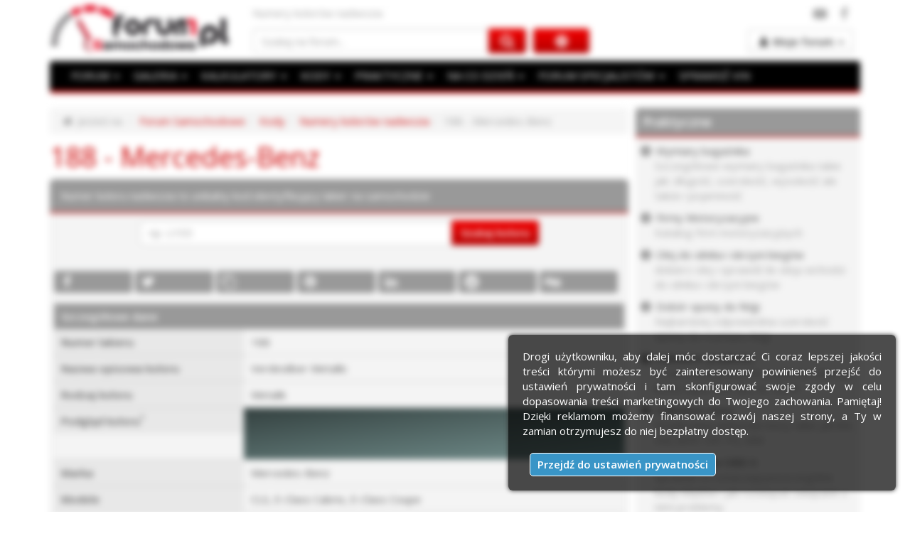

--- FILE ---
content_type: text/html; charset=UTF-8
request_url: https://www.forumsamochodowe.pl/kody/kolor-nadwozia/2945-188-mercedes-benz/
body_size: 13309
content:
<!DOCTYPE html>
<html lang="pl" dir="ltr">
<head>
<meta name="viewport" content="width=device-width, initial-scale=1" />
<meta http-equiv="Content-Type" content="text/html; charset=utf-8" />
<title>188 - Verdesilber Metallic, numer koloru nadwozia</title>
<meta name="Description" content="Numer koloru nadwozia 188 o nazwie: VERDESILBER METALLIC. Występuje w samochodach marki Mercedes-Benz" />
<meta name="Keywords" content="188 - Mercedes-Benz, numer koloru, kod koloru, kolor nadwozia, kolor lakieru, kolor samochodu, numery kolorów nadwozia" /><meta property="fb:app_id" content="165384226865758" /><meta property="og:type" content="article" /><meta property="og:site_name" content="Numer koloru nadwozia" /><meta property="og:title" content="Numer koloru 188" /><meta property="og:description" content="Numer koloru nadwozia 188 o nazwie: VERDESILBER METALLIC. Występuje w samochodach marki Mercedes-Benz" /><meta property="og:url" content="https://www.forumsamochodowe.pl/kody/kolor-nadwozia/2945-188/" /><BASE href="https://www.forumsamochodowe.pl/kody/kolor-nadwozia/" />
<link rel="canonical" href="https://www.forumsamochodowe.pl/kody/kolor-nadwozia/2945-188-mercedes-benz/" />
<link rel="preload" href="https://www.forumsamochodowe.pl/rating/rating.js?v273" as="script" />
<link rel="preload" href="https://www.forumsamochodowe.pl/rating/rating.css?v273" as="style" />
<link rel="preconnect" href="https://fonts.googleapis.com" />
<link rel="preconnect" href="https://fonts.gstatic.com" crossorigin />
<link rel="preload" as="style" href="https://fonts.googleapis.com/css2?family=Open+Sans:ital,wght@0,400;0,600;1,400&display=swap" />
<link rel="preload" as="font" href="https://www.forumsamochodowe.pl/styles/prosilver-bs/fonts/fontawesome-webfont.woff2?v=4.7.0" crossorigin />
<link rel="preload" as="style" href="https://www.forumsamochodowe.pl/styles/prosilver-bs/theme/style.css?v273" />
<link rel="preload" as="script" href="https://www.forumsamochodowe.pl/js/fs-head.js?v273" />
<link rel="preload" as="script" href="https://www.forumsamochodowe.pl/js/fs-footer.js?v273" />
<link rel="preload" as="script" href="https://www.forumsamochodowe.pl/js/jquery.cookie.js?v273" />
<link rel="dns-prefetch" href="https://fonts.googleapis.com" />
<link rel="dns-prefetch" href="https://www.googletagmanager.com" />
<link rel="dns-prefetch" href="https://www.google-analytics.com" />
<link rel="dns-prefetch" href="https://pagead2.googlesyndication.com" />
<link rel="dns-prefetch" href="https://adservice.google.com" />
<link rel="dns-prefetch" href="https://googleads.g.doubleclick.net" />
<link rel="dns-prefetch" href="https://www.googletagservices.com" />
<link rel="dns-prefetch" href="https://tpc.googlesyndication.com" />
<link rel="dns-prefetch" href="https://ads.forumsamochodowe.pl" />
<link rel="stylesheet" href="https://fonts.googleapis.com/css2?family=Open+Sans:ital,wght@0,400;0,600;1,400&display=swap" />
<link rel="stylesheet" href="https://www.forumsamochodowe.pl/styles/prosilver-bs/theme/style.css?v273" />
<script async src="https://www.forumsamochodowe.pl/js/fs-head.js?v273"></script>
<link rel="icon" href="https://www.forumsamochodowe.pl/favicon.png" type="image/x-icon" />
<!--[if lt IE 8]>
<link rel="shortcut icon" href="https://www.forumsamochodowe.pl/favicon.ico" type="image/x-icon" />
<![endif]-->
<script async src="https://www.googletagmanager.com/gtag/js?id=G-WBKRW4NRDG"></script>
<script>
  window.dataLayer = window.dataLayer || [];
  function gtag(){dataLayer.push(arguments);}
  gtag('js', new Date());
  gtag('config', 'G-WBKRW4NRDG');
</script>
<link rel="stylesheet" href="https://www.forumsamochodowe.pl/rating/rating.css?v273" />
<style>.colorcel{background-color:#e8e8e8;}.font-weight-bold{font-weight:bold;}.fgr-line{border-bottom: 1px #cbcbcb solid;display:flow-root;}</style>
</head>
<body>
<div id="wrap" class="container">
 <div id="page-header">
  <div id="pb_header_top">
<div id="pb_header_sitedesc">

			<p>Numery kolorów nadwozia</p> 
			<div id="fb_g_like">
				<div class="f_like"><a rel="nofollow noreferrer" href="https://www.facebook.com/ForumSamochodowe" target="_blank" title="Forum Samochodowe na Facebook"><span>Forum Samochodowe na Facebook</span></a></div>
				<div class="y_like"><a rel="nofollow noreferrer" href="https://www.youtube.com/c/ForumSamochodowe" target="_blank" title="Forum Samochodowe na YouTube"><span>Forum Samochodowe na YouTube</span></a></div>
			</div>
		

</div>
<div id="pb_header_logo">

			<a href="https://www.forumsamochodowe.pl" title="Forum Samochodowe"><img class="lazyload blur-up lazyload-hidden" src="[data-uri]" data-src="https://img.forumsamochodowe.pl/logo.png" alt="Forum Samochodowe" /><noscript><img src="https://img.forumsamochodowe.pl/logo.png" alt="Forum Samochodowe" /></noscript></a>
		

</div>
<div id="pb_header_searchbox">

			<form action="https://www.forumsamochodowe.pl/szukaj/gsc.php" method="post" id="search">
				<fieldset>
					<div class="input-group">
						<input name="keywords" id="keywords" type="search" maxlength="128" class="form-control" placeholder="Szukaj na forum..." value="" aria-label="Szukaj na forum" />
						<span class="input-group-btn">
							<button type="submit" class="btn btn-primary" aria-label="Szukaj na forum"></button>
						</span>
					</div>	
					<a href="https://www.forumsamochodowe.pl/search.php" title="Wyszukiwanie zaawansowane"></a>
				</fieldset>
			</form>
		

</div>
<div id="pb_header_controls">
<div class="dropdown">
				<button id="dLabel" class="btn btn-default" type="button" data-toggle="dropdown" aria-haspopup="true" aria-expanded="false"><b>Moje forum</b> <span class="caret"></span></button>
				<ul class="dropdown-menu" role="menu" aria-labelledby="dLabel">
					<li class="sep">SZYBKA NAWIGACJA</li>
					<li><a href="https://www.forumsamochodowe.pl/wybierz-dzial/" rel="nofollow" class="dnowytemat">Dodaj nowy temat</a></li>
					<li class="sep-smile">ZAPRASZAMY</li>
					<li><a href="https://www.forumsamochodowe.pl/ucp.php?mode=login" title="Zaloguj się" accesskey="x" rel="nofollow" class="dlogin-user">Zaloguj się</a></li>
					<li><a href="https://www.forumsamochodowe.pl/ucp.php?mode=register" title="Zarejestruj się" rel="nofollow" class="dregister-user">Załóż konto</a></li>
				</ul>
			</div>
</div>

</div>
<div id="pb_header_navbar">
<div id="pb_header_navbar_top">

			
			<div class="navbar navbar-default" role="navigation">
				<div class="container-fluid">
				  <div class="navbar-header">
					<button type="button" class="button-menu" data-toggle="collapse" data-target=".navbar-collapse" aria-label="Menu">
					  <span class="dd-menu"></span>
					</button>
					<a class="navbar-brand hidden-sm hidden-md hidden-lg" title="Darmowa weryfikacja podstawowych danych numeru VIN" href="https://www.forumsamochodowe.pl/vin/">SPRAWDŹ VIN</a>
				  </div>
				  <div class="navbar-collapse collapse">
					<ul class="nav navbar-nav">
					 <li class="dropdown">
					  <a href="#" class="dropdown-toggle" data-toggle="dropdown">FORUM <span class="caret"></span></a>
					  <ul class="dropdown-menu" role="menu" aria-labelledby="dForum">
					  	  <li><a title="Forum samochody hybrydowe, elektryczne i konwencjonalne" href="https://www.forumsamochodowe.pl">FORUM SAMOCHODOWE</a></li>
						  <li class="sep">POLECAMY</li>
						  <li><a title="Samochód elektryczny, hybrydowy czy może spalinowy z silnikiem benzynowym lub diesla?" href="https://www.forumsamochodowe.pl/jakie-auto-kupic-vf7.htm">JAKIE AUTO KUPIĆ, JAKI SILNIK WYBRAĆ?</a></li>
						  <li><a title="Samochód odmówił posłuszeństwa? Napisz, postaramy się pomóc!" href="https://www.forumsamochodowe.pl/problemy-techniczne-vf13.htm">PROBLEMY TECHNICZNE</a></li>
						  <li><a title="Zasady bezpiecznej i kulturalnej jazdy samochodem" href="https://www.forumsamochodowe.pl/bezpieczenstwo-i-kultura-jazdy-vf38-30.htm">BEZPIECZEŃSTWO I KULTURA JAZDY</a></li>
						  <li><a title="Wszytsko na temat ubezpieczeń OC, AC, a także przepisów w ruchu drogowym" href="https://www.forumsamochodowe.pl/przepisy-ubezpieczenie-vf23.htm">PRZEPISY, UBEZPIECZENIE</a></li>
						  <li><a title="Tu uzyskasz pomoc w doborze rozmiaru opon i felg do swojego samochodu" href="https://www.forumsamochodowe.pl/opony-kola-felgi-vf293.htm">OPONY | KOŁA | FELGI</a></li>
						  <li><a title="Masz problem z radiem, nawigacją? Napisz, a My pomożemy!" href="https://www.forumsamochodowe.pl/car-audio-cb-radio-mapa-nawigacja-vf15.htm">CAR AUDIO | CB RADIO | NAWIGACJA</a></li>
						  <li class="sep">KATEGORIE NA FORUM</li>
						  <li><a title="Najnowsze informacje ze świata motoryzacji" href="https://www.forumsamochodowe.pl/aktualnosci-motoryzacyjne-vf510.htm">AKTUALNOŚCI MOTORYZACYJNE</a></li>
						  <li><a title="Forum samochodów osobowych i dostawczych" href="https://www.forumsamochodowe.pl/forum-motoryzacyjne-vf265.htm">FORUM MOTORYZACYJNE</a></li>
  						  <li><a title="Forum dla firm i specjalistów z branży motoryzacyjnej" href="https://www.forumsamochodowe.pl/forum-specjalistow-vf266.htm">FORUM SPECJALISTÓW</a></li>
						  <li><a title="Przegląd imprez motoryzacyjnych" href="https://www.forumsamochodowe.pl/przeglad-imprez-motoryzacyjnych-vf278.htm">IMPREZY MOTORYZACYJNE</a></li>
						  <li><a title="Tuning wizualny i mechaniczny, a także radia samochodowe i nawigacje" href="https://www.forumsamochodowe.pl/tuning-car-audio-vf267.htm">TUNING | CAR AUDIO</a></li>
						  <li><a title="Najciekawsze programy motoryzacyjne w telewizji" href="https://www.forumsamochodowe.pl/programy-motoryzacyjne-vf268.htm">PROGRAMY MOTORYZACYJNE</a></li>
						  <li><a title="Wideoradary, nieoznakowane samochody Policji, czarne punkty, niebezpieczne miejsca" href="https://www.forumsamochodowe.pl/uwaga-vf269.htm">UWAGA!</a></li>
						  <li><a title="Kupno i sprzedaż samochodów naszych użytkowników przez forum" href="https://www.forumsamochodowe.pl/ogloszenia-motoryzacyjne-vf270.htm">OGŁOSZENIA UŻYTKOWNIKÓW</a></li>
						  <li><a title="Dział na luzie i motoryzacja na wesoło" href="https://www.forumsamochodowe.pl/wrzuc-na-luz-vf271.htm">WRZUĆ NA LUZ</a></li>
						  <li><a title="O motoryzacji inaczej na spokojnie i z uśmiechem" href="https://www.forumsamochodowe.pl/roznosci-motoryzacyjne-vf272.htm">RÓŻNOŚCI MOTORYZACYJNE</a></li>
						  <li><a title="Sprawy techniczne związane z forum" href="https://www.forumsamochodowe.pl/inne-vf273.htm">FUNKCJONOWANIE FORUM</a></li>
					   </ul>
					  </li>
					  <li class="dropdown">
					   <a href="#" class="dropdown-toggle" data-toggle="dropdown">GALERIA <span class="caret"></span></a>
					   <ul class="dropdown-menu" role="menu" aria-labelledby="dForum">
		                  <li><a title="Zdjęcia samochodów" href="https://www.forumsamochodowe.pl/galeria/">GALERIA MOTORYZACYJNA</a></li>
						  <li class="sep">KATEGORIE W GALERII</li>
						  <li><a title="Ciekawe zdjęcia samochodów z targów, eventów oraz wyścigów" href="https://www.forumsamochodowe.pl/galeria/zloty-i-wydarzenia-a1.htm">ZLOTY I WYDARZENIA</a></li>
						  <li><a title="Galeria samochodów z podziałem na marki" href="https://www.forumsamochodowe.pl/galeria/galeria-samochodow-a2.htm">GALERIA SAMOCHODÓW | MARKI</a></li>				  
						  <li><a title="Zdjecia ze zlotów Off-road, 4x4" href="https://www.forumsamochodowe.pl/galeria/off-road-4x4-a52.htm">OFF-ROAD | 4x4</a></li>
						  <li><a title="Samochody na prąd" href="https://www.forumsamochodowe.pl/galeria/pojazdy-i-samochody-elektryczne-a389.htm">POJAZDY, SAMOCHODY ELEKTRYCZNE</a></li>				  		  
						  <li><a title="Zdjęcia ze sportu motoryzacyjnego" href="https://www.forumsamochodowe.pl/galeria/moto-sport-a166.htm">MOTO SPORT</a></li>
						  <li><a title="Samochody po tuningu" href="https://www.forumsamochodowe.pl/galeria/tuning-a51.htm">TUNING</a></li>
						  <li><a title="Większe pojazdy czyli dostawczaki, ciężrówki i autobusy" href="https://www.forumsamochodowe.pl/galeria/samochody-dostawcze-ciezarowe-i-autobusy-a50.htm">DOSTAWCZE, CIĘŻAROWE i AUTOBUSY</a></li>				  				  
						  <li><a title="Komputerowe przeróbki zdjęć samochodów" href="https://www.forumsamochodowe.pl/galeria/virtual-tuning-a49.htm">VIRTUAL TUNING</a></li>
						  <li><a title="Zdjęcia samochodów zabytkowych i motocykli" href="https://www.forumsamochodowe.pl/galeria/samochody-i-motocykle-zabytkowe-a54.htm">SAMOCHODY I MOTOCYKLE ZABYTKOWE</a></li>				  
						  <li><a title="Zdjęcia najszybszych samochodów na świecie" href="https://www.forumsamochodowe.pl/galeria/najszybsze-samochody-swiata-a161.htm">NAJSZYBSZE SAMOCHODY ŚWIATA</a></li>
						  <li><a title="Albumy, zdjęcia użytkowników" href="https://www.forumsamochodowe.pl/galeria/user-albums.htm">ALBUMY UŻYTKOWNIKÓW</a></li>
						  <li class="sep">ZJĘCIA Z CIEKAWYCH IMPREZ</li>
						  <li><a title="Night Power Grand Prix Legalne Wyścigi" href="https://www.forumsamochodowe.pl/galeria/night-power-grand-prix-legalne-wyscigi-a185.htm">NIGHT POWER</a></li>
						  <li><a title="Wyścigi samochodowe ale i zabawa która podnosi adrenalinę" href="https://www.forumsamochodowe.pl/galeria/summer-cars-party-a83.htm">SUMMER CARS PARTY</a></li>
						  <li><a title="Najlepiej stylistycznie zmodyfikowane samochody" href="https://www.forumsamochodowe.pl/galeria/tuningkingz-a355.htm">TUNINGKINGZ</a></li>
						  <li><a title="Najlepiej stylistycznie zmodyfikowane samochody dostępne w Polsce" href="https://www.forumsamochodowe.pl/galeria/wojna-polnoc-poludnie-a124.htm">WOJNA PÓŁNOC-POŁUDNIE</a></li>				  				  				  
					   </ul>
					  </li>
					  <li class="dropdown">
					   <a href="#" class="dropdown-toggle" data-toggle="dropdown">KALKULATORY <span class="caret"></span></a>
					   <ul class="dropdown-menu" role="menu" aria-labelledby="dForum">
						  <li><a title="Kalkulatory motoryzacyjne, mocy, prędkości, LPG" href="https://www.forumsamochodowe.pl/kalkulator/">KALKULATORY MOTORYZACYJNE</a></li>
						  <li class="sep">DOSTĘPNE KALKULATORY</li>
					   	  <li><a title="Kalkulator pozwoli znaleźć najtańsze ubezpieczenie samochodu" href="https://www.forumsamochodowe.pl/kalkulator/ubezpieczenia-oc-i-ac/">KALKULATOR OC i AC, NNW</a></li>	
						  <li><a title="Porównanie rozmiarów felg (osadzenia ET i szerokości)" href="https://www.forumsamochodowe.pl/kalkulator/et-felgi/">KALKULATOR ET FELG</a></li>
						  <li><a title="Kalkulator porównania rozmiarów opon" href="https://www.forumsamochodowe.pl/kalkulator/porownanie-rozmiarow-opon/">KALKULATOR PORÓWNANIA OPON</a></li>
						  <li><a title="Alternatywne rozmiary opon" href="https://www.forumsamochodowe.pl/kalkulator/dobor-zamiennikow-opon/">KALKULATOR - ZAMIENNIKI OPON</a></li>
						  <li><a title="Szerokość opony, a szerokość felgi - dobór rozmiaru" href="https://www.forumsamochodowe.pl/kalkulator/dobor-szerokosci-felgi-do-opony/">DOBÓR SZEROKOŚCI FELGI DO OPONY</a></li>
						  <li><a title="Jak dobrać rozmiar opony do felgi?" href="https://www.forumsamochodowe.pl/kalkulator/dobor-opony-do-rozmiaru-felgi/">DOBÓR ROZMIARU OPONY DO FELGI</a></li>
						  <li><a title="Kalkulator zwrotu z ubezpieczenia OC" href="https://www.forumsamochodowe.pl/kalkulator/zwrot-skladki-z-ubezpieczenia-oc/">KALKULATOR ZWROTU SKŁADKI OC</a></li>						  
						  <li><a title="Kalklulator opłacalności montażu instalacji gazowej do samochodu" href="https://www.forumsamochodowe.pl/kalkulator/lpg/">KALKULATOR LPG</a></li>
						  <li><a title="Kalkulator średniego spalania/zużycia paliwa" href="https://www.forumsamochodowe.pl/kalkulator/spalania/">KALKULATOR ŚREDNIEGO SPALANIA</a></li>
						  <li><a title="Oblicz średnią prędkość na zadanym dystansie" href="https://www.forumsamochodowe.pl/kalkulator/sredniej-predkosci/">KALKULATOR ŚREDNIEJ PRĘDKOŚCI</a></li>
						  <li><a title="Jak obliczyć czas podróży mając odległość i prędkość?" href="https://www.forumsamochodowe.pl/kalkulator/czas-podrozy/">KALKULATOR CZASU PODRÓŻY</a></li>
						  <li><a title="Kalkulator jednostek mocy kW, KM, BPH, HP, PS, MW" href="https://www.forumsamochodowe.pl/kalkulator/mocy/">KALKULATOR MOCY</a></li>
						  <li><a title="Kalkulator jednostek prędkości km/h, mph, m/s, fps, w., nm/h" href="https://www.forumsamochodowe.pl/kalkulator/predkosci/">KALKULATOR PRĘDKOŚCI</a></li>
						  <li><a title="Kalkulator jednostek ciśnienia psi, atm, at, bar, Pa, kPa, MPa, KG/cm²" href="https://www.forumsamochodowe.pl/kalkulator/cisnienia/">KALKULATOR CIŚNIENIA</a></li>
						  <li><a title="Kalkulator momentu obrotowego / siły Nm, lb/ft, kGm, J" href="https://www.forumsamochodowe.pl/kalkulator/momentu-obrotowego/">KALKULATOR MOMENTU OBROTOWEGO</a></li>
						  <li><a title="Jak ciężką mogę ciągnąć przyczepę mając prawo jazdy kategorii B? Jaka jest maksymalna masa przyczepy?" href="https://www.forumsamochodowe.pl/kalkulator/prawo-jazdy-b-przyczepa/">KALKULATOR - PRAWO JAZDY KAT. "B" + PRZYCZEPA</a></li>
					   </ul>
					  </li>
					  <li class="dropdown">
					   <a href="#" class="dropdown-toggle" data-toggle="dropdown">KODY <span class="caret"></span></a>
					   <ul class="dropdown-menu" role="menu" aria-labelledby="dForum">
						  <li><a title="Kody motoryzacyjne" href="https://www.forumsamochodowe.pl/kody/">KODY STOSOWANE W MOTORYZACJI</a></li>
						  <li class="sep">DOSTĘPNE NARZĘDZIA</li>
						  <li><a title="Opis kodów błędów OBD2, szesnastkowych, dziesiętnych" href="https://www.forumsamochodowe.pl/kody/obdii/">KODY BŁĘDÓW OBDII</a></li>
						  <li><a title="Jak odblokować radio w Renault?" href="https://www.forumsamochodowe.pl/kody/radio-renault/">DARMOWE KODY DO RADIA RENAULT</a></li>
						  <li><a title="Numery kolorów nadwozia" href="https://www.forumsamochodowe.pl/kody/kolor-nadwozia/">KOD/NUMER KOLORU NADWOZIA</a></li>
						  <li><a title="Konwerter kodów błędów" href="https://www.forumsamochodowe.pl/kody/konwerter-obd2-hex-dec/">KONWERTER OBD2, HEX, DEC</a></li>
					   </ul>
					  </li>
					  <li class="dropdown">
					   <a href="#" class="dropdown-toggle" data-toggle="dropdown">PRAKTYCZNE <span class="caret"></span></a>
					   <ul class="dropdown-menu" role="menu" aria-labelledby="dForum">
						  <li><a title="Opisy lokalizacji numeru VIN w pojazdach" href="https://www.forumsamochodowe.pl/gdzie-jest-vin/">GDZIE JEST NUMER VIN?</a></li>
						  <li><a title="Szczegółowe wymiary bagażników w samochodach" href="https://www.forumsamochodowe.pl/wymiary-bagaznika/">WYMIARY BAGAŻNIKA</a></li>
					   	  <li><a title="Baza z danymi technicznymi samochodów" href="https://www.forumsamochodowe.pl/dane-techniczne/">DANE TECHNICZNE</a></li>
						  <li><a title="Motosłownik - wyjaśnienia pojęć używanych w motoryzacji" href="https://www.forumsamochodowe.pl/slownik-motoryzacyjny/">SŁOWNIK MOTORYZACYJNY</a></li>
						  <li><a title="Opisy i wyjaśnienia znaczenia kontrolki w samochodzie" href="https://www.forumsamochodowe.pl/kontrolki-samochodowe/">KONTROLKI SAMOCHODOWE</a></li>
						  <li><a title="Olej do silnika i olej do skrzyni biegów" href="https://www.forumsamochodowe.pl/oleje/">OLEJE DO SAMOCHODÓW</a></li>
						  <li><a title="Rozmiary felg, opon, ciśnienie, parametry montażowe" href="https://www.forumsamochodowe.pl/rozmiary-opon-i-felg/">ROZMIARY OPON I FELG</a></li>
						  <li><a title="Szczegółowe opisy polskich tablic rejestracyjnych" href="https://www.forumsamochodowe.pl/tablice-rejestracyjne/">TABLICE REJESTRACYJNE</a></li>
						  <li class="sep">MANDATY</li>
						  <li><a title="Ilość punktów karnych przyznawanych za wykroczenia w ruchu drogowym" href="https://www.forumsamochodowe.pl/punkty-karne/">PUNKTY KARNE</a></li>
						  <li><a title="Wysokość kar za wykroczenia w ruchu drogowym" href="https://www.forumsamochodowe.pl/taryfikator-mandatow/">TARYFIKATOR MANDATÓW</a></li>
					   </ul>
					  </li>
					  <li class="dropdown">
					   <a href="#" class="dropdown-toggle" data-toggle="dropdown">NA CO DZIEŃ <span class="caret"></span></a>
					   <ul class="dropdown-menu" role="menu" aria-labelledby="dForum">
						  <li><a title="Aktualne średnie ceny paliw" href="https://www.forumsamochodowe.pl/stacje-paliw/srednia-cena-paliwa-w-polsce/">ŚREDNIE CENY PALIW W POLSCE</a></li>
						  <li><a title="Ogłoszenia samochodów osobowych" href="https://www.forumsamochodowe.pl/sprzedam-samochod-vf4.htm">OGŁOSZENIA MOTORYZACYJNE</a></li>
						  <li><a title="Zapytaj o oferty fim, oszczędź czas i pieniądze" href="https://www.forumsamochodowe.pl/zlecenia/">ZLECENIA MOTORYZACYJNE</a></li>
						  <li><a title="Adresy auto giełd - na których kupisz lub sprzedasz samochód" href="https://www.forumsamochodowe.pl/gieldy/">GIEŁDY POLSKA, NIEMCY</a></li>
						  <li><a title="Eventy motoryzacyjne które warto odwiedzić" href="https://www.forumsamochodowe.pl/targi/">TARGI MOTORYZACYJNE</a></li>
						  <li><a title="Kredyty samochodowe, Leasing na samochód" href="https://kredyty.forumsamochodowe.pl/">AUTO NA KREDYT CZY LEASING?</a></li>
						  <li class="sep">KONKURSY</li>
						  <li><a title="Jestem aktywny - konkurs" href="https://www.forumsamochodowe.pl/jestemaktywny/">JESTEM AKTYWNY NA FORUM</a></li>
						  <li class="sep">FIRMY MOTORYZACYJNE</li>
						  <li><a title="Baza firmy motoryzacyjnych" href="https://www.katalogmotoryzacyjny.pl">KATALOG FIRM MOTORYZACYJNYCH</a></li>
						  <li><a title="Dopisz swoją firmę do bazy" href="https://www.katalogmotoryzacyjny.pl/dodaj_wpis/">DODAJ WIZYTÓWKĘ FIRMY</a></li>
					   </ul>
					  </li>
					  <li class="dropdown">
					  <a title="Forum Specjalistów" href="#" class="dropdown-toggle" data-toggle="dropdown" role="button" aria-haspopup="true" aria-expanded="false" id="dForum">FORUM SPECJALISTÓW <span class="caret"></span></a>
					  <ul class="dropdown-menu" role="menu" aria-labelledby="dForum">
 					  	  <li class="sep">Ekspert <span class="userico"></span>UnitedCargo <span class="caret"></span></li>
		                  <li><a title="Transport samochodów z USA w dowolne miejsce na świecie" href="https://www.forumsamochodowe.pl/import-samochodow-z-usa-vf565.htm">IMPORT SAMOCHODÓW Z USA</a></li>
						  <li class="sep">Ekspert <span class="userico"></span>FRSU <span class="caret"></span></li>
						  <li><a title="Bezwypadkowe, bez kręcenia - Nie daj się przekręcić" href="https://www.forumsamochodowe.pl/bez-krecenia-nie-daj-sie-przekrecic-vf560.htm">NIE DAJ SIĘ PRZEKRĘCIĆ</a></li>
						  <li class="sep">Ekspert <span class="userico"></span>Moto-Zakup <span class="caret"></span></li>
						  <li><a title="Inspekcje aut przed zakupem, raport z oględzin wraz z fotorelacją" href="https://www.forumsamochodowe.pl/sprawdzanie-aut-przed-zakupem-moto-zakup-vf501.htm">SPRAWDZANIE AUT PRZED ZAKUPEM</a></li>
						  <li class="sep">Ekspert <span class="userico"></span>RUFUS <span class="caret"></span></li>
						  <li><a title="Łożyska samochodowe" href="https://www.forumsamochodowe.pl/lozyska-dla-twojego-samochodu-vf25.htm">ŁOŻYSKA DLA TWOJEGO SAMOCHODU</a></li>
					  </ul>
					 </li>
					  <li>
					   <a class="hidden-xs" title="Darmowa weryfikacja podstawowych danych numeru VIN" href="https://www.forumsamochodowe.pl/vin/">SPRAWDŹ VIN</a>
					  </li>
					</ul>
				  </div><!--/.nav-collapse -->
				</div><!--/.container-fluid -->
			  </div>
			  
		

</div>

</div>
 </div>
 <div id="ads_top">
	
		
			
 </div>

<div id="page-body" class="ads-right-column">
 <div>
 <ol class="breadcrumb">
  <li class="home">Jesteś na</li>
  <li><a title="Auto Forum" href="https://www.forumsamochodowe.pl">Forum Samochodowe</a></li>
  <li><a href="https://www.forumsamochodowe.pl/kody/">Kody</a></li>
  <li><a href="https://www.forumsamochodowe.pl/kody/kolor-nadwozia/" title="Kod/numer koloru nadwozia">Numery kolorów nadwozia</a></li><li class="active">188 - Mercedes-Benz</li> </ol>
 </div>
 <h1>188 - Mercedes-Benz</h1>

 <div class="forabg">
 <div class="inner">
  <ul class="topiclist">
   <li class="header">
   	Numer koloru nadwozia to unikalny kod identyfikujący lakier na samochodzie
   </li>
  </ul>
  <ul class="topiclist forums">
   <li class="row content-tablice">
<form action="https://www.forumsamochodowe.pl/kody/kolor-nadwozia/index.php?ID=szukaj&amp;search=" method="get" class="tablicaform">
<div class="input-group submit-tablice">
 <input name="search" id="keywords-tablice" type="search" placeholder="np. LY3D" class="form-control submit-tablice" value="" />
 <span class="input-group-btn">
  <button class="btn btn-primary" type="submit">Szukaj koloru</button>
 </span>
</div>
</form>
</li>

<li class="row"><div><div class="form-lpg">
		
		<div class="social-media" data-nosnippet>
			<ul class="share-list">
				<li class="share-fb"><a rel="nofollow noopener noreferrer" href="https://www.facebook.com/sharer/sharer.php?u=https://www.forumsamochodowe.pl/kody/kolor-nadwozia/2945-188-mercedes-benz/&amp;title=Numer%20koloru%20188%20-%20Mercedes-Benz" data-toggle="tooltip" target="_blank" title="Udostępnij na Facebook"><span>Udostępnij na Facebook</span></a></li>
				<li class="share-twitter"><a rel="nofollow noopener noreferrer" href="https://twitter.com/share?text=Numer%20koloru%20188%20-%20Mercedes-Benz&url=https://www.forumsamochodowe.pl/kody/kolor-nadwozia/2945-188-mercedes-benz/" data-toggle="tooltip" target="_blank" title="Udostępnij na Twitterze"><span>Udostępnij na Twitterze</span></a></li>
				<li class="share-copy"><a rel="nofollow noopener noreferrer" href="https://www.forumsamochodowe.pl/kody/kolor-nadwozia/2945-188-mercedes-benz/#page-body" data-toggle="tooltip" title="Kopiuj adres strony" onClick="CopyURL()"><span>Kopiuj adres strony</span></a></li>
				<li class="share-pinterest"><a rel="nofollow noopener noreferrer" href="https://pl.pinterest.com/pin/create/button/?url=https://www.forumsamochodowe.pl/kody/kolor-nadwozia/2945-188-mercedes-benz/&media=https://img.forumsamochodowe.pl/logo.png" data-toggle="tooltip" target="_blank" title="Udostępnij na Pinterest+"><span>Udostępnij na Pinterest</span></a></li>
				<li class="share-linkedin"><a rel="nofollow noopener noreferrer" href="https://www.linkedin.com/shareArticle?mini=true&url=https://www.forumsamochodowe.pl/kody/kolor-nadwozia/2945-188-mercedes-benz/&title=Numer%20koloru%20188%20-%20Mercedes-Benz" data-toggle="tooltip" target="_blank" title="Udostępnij na LinkedIn"><span>Udostępnij na LinkedIn</span></a></li>
				<li class="share-reddit"><a rel="nofollow noopener noreferrer" href="https://www.reddit.com/submit?url=https://www.forumsamochodowe.pl/kody/kolor-nadwozia/2945-188-mercedes-benz/&title=Numer%20koloru%20188%20-%20Mercedes-Benz" data-toggle="tooltip" target="_blank" title="Udostępnij na Reddit"><span>Udostępnij na Reddit</span></a></li>
				<li class="share-digg"><a rel="nofollow noopener noreferrer" href="https://digg.com/submit?url=https://www.forumsamochodowe.pl/kody/kolor-nadwozia/2945-188-mercedes-benz/" data-toggle="tooltip" target="_blank" title="Udostępnij na Digg"><span>Udostępnij na Digg</span></a></li>
			</ul>		
		</div>
	  
		<div class="form-group light-two"><div class="col-xs-24 font-weight-bold">Szczegółowe dane</div></div><div class="form-group-results fgr-line"><div class="col-xs-12 col-sm-8 colorcel font-weight-bold">Numer lakieru</div><div class="col-xs-12 col-sm-16">188</div></div><div class="form-group-results fgr-line"><div class="col-xs-12 col-sm-8 colorcel font-weight-bold">Nazwa opisowa koloru</div><div class="col-xs-12 col-sm-16">Verdesilber Metallic</div></div><div class="form-group-results fgr-line"><div class="col-xs-12 col-sm-8 colorcel font-weight-bold">Rodzaj koloru</div><div class="col-xs-12 col-sm-16">Metalik</div></div><div class="form-group-results fgr-line"><div class="col-xs-24 col-sm-8 colorcel font-weight-bold">Podgląd koloru<sup>*</sup></div><div class="col-xs-24 col-sm-16" style="background: linear-gradient(to left top, #759290 , #344140);">&nbsp;<br/>&nbsp;</div></div><div class="form-group-results fgr-line"><div class="col-xs-12 col-sm-8 colorcel font-weight-bold">Marka</div><div class="col-xs-12 col-sm-16">Mercedes-Benz</div></div><div class="form-group-results fgr-line"><div class="col-xs-24 col-sm-8 colorcel font-weight-bold">Modele</div><div class="col-xs-24 col-sm-16">CLS, E-Class Cabrio, E-Class Coupe</div></div><div class="col-xs-24"><br/><i>Jeżeli powyższe informacje związane z kodem lakieru 188 - Mercedes-Benz były dla Ciebie przydatne, zostaw nam ocenę.</i><br/><div class="product"><div id="rating_2945" class="ratings"><div class="star_1 ratings_stars ratings_blank"></div><div class="star_2 ratings_stars ratings_blank"></div><div class="star_3 ratings_stars ratings_blank"></div><div class="star_4 ratings_stars ratings_blank"></div><div class="star_5 ratings_stars ratings_blank"></div><div class="total_votes">Ocena: <span class="rating"><span class="average">0.0</span>/<span class="best">5</span></span></div></div></div></div></div></div></li><li class="row"><div class="ogloszenia-content"><div class="content-ogloszenia"><div class="opis-ogloszenia"><h3>Lakier samochodowy - co warto wiedzieć?</h3>
		<u>Kilka pytań na które znajdziesz odpowiedź na forum</u>:<br />
		<a href="https://www.forumsamochodowe.pl/polerowanie-samochodu-vt7370.htm" title="Jak polerować lakier na samochodzie?">Polerowanie samochodu</a> - pytania i odpowiedzi oraz rodzaje past polerskich.<br />
		<a href="https://www.forumsamochodowe.pl/slady-po-kleju-i-nie-tylko-vt110769.htm" title="Jak usunać ślady po kleju z lakieru?">Ślady po kleju na lakierze i nie tylko</a> - szybka renowacja zniszczonych emblematów.<br />	
		<a href="https://www.forumsamochodowe.pl/jak-prawidlowo-zrobic-zaprawke-lakieru-w-samochodzie-vt110303.htm" title="DIY - zaprawka lakieru - jak to zrobić?">Jak prawidłowo zrobić zaprawkę lakieru w samochodzie?</a> - krok po kroku opisujemy jak prawidłowo wykonać zaprawkę.<br />
		<a href="https://www.forumsamochodowe.pl/liquid-chrome-na-emblematach-w-samochodzie-szybka-renowacja-vt121083.htm" title="Renowacja chromu">Liquid chrome na emblematach w samochodzie</a> - szybka renowacja zniszczonych emblematów.<br />		
		<br />
		Tematy z tagiem: "<a href="https://www.forumsamochodowe.pl/tags/polerowanie" title="polerowanie samochodu">polerowanie</a>", "<a href="https://www.forumsamochodowe.pl/tags/lakier" title="lakier samochodowy">lakier</a>", "<a href="https://www.forumsamochodowe.pl/tags/auto-detailing" title="auto detaling">auto detailing</a>" - sprawdź co piszą inni użytkownicy.		

		<br /><br />
		W przypadku kiedy masz bardziej złożony problem i chciałbyś zasięgnąć porady lub pomocy to zapraszamy do zadania pytania na forum w dziale: "<a href="https://www.forumsamochodowe.pl/nadwozie-vf100.htm" title="Problemy dotyczące lakieru samochodowego i porady">nadwozie w samochodzie</a>" jest to dział na forum w którym znajdziesz porady dotyczące m.in. pielęgnacji, konserwacji i naprawy powłoki lakieru.
		</div></div></div></ul></div></div><div class="forumbg" style="height: auto !important;"><div class="inner" style="height: auto !important;"><ul class="topiclist"><li class="header">Inne kody marki Mercedes-Benz</li></ul><ul class="topiclist forums" style="height: auto !important;"><li class="row podobne-ogloszenia"><div class="tablicamod"><a href="12-0001-mercedes-benz/" title="Numer koloru 0001 - Mercedes-Benz">0001 - Mercedes-Benz</a></div><div class="tablicamod"><a href="14-0003-mercedes-benz/" title="Numer koloru 0003 - Mercedes-Benz">0003 - Mercedes-Benz</a></div><div class="tablicamod"><a href="15-0009-mercedes-benz/" title="Numer koloru 0009 - Mercedes-Benz">0009 - Mercedes-Benz</a></div><div class="tablicamod"><a href="19-001-mercedes-benz/" title="Numer koloru 001 - Mercedes-Benz">001 - Mercedes-Benz</a></div><div class="tablicamod"><a href="21-0011-mercedes-benz/" title="Numer koloru 0011 - Mercedes-Benz">0011 - Mercedes-Benz</a></div><div class="tablicamod"><a href="22-0012-mercedes-benz/" title="Numer koloru 0012 - Mercedes-Benz">0012 - Mercedes-Benz</a></div><div class="tablicamod"><a href="24-0017-mercedes-benz/" title="Numer koloru 0017 - Mercedes-Benz">0017 - Mercedes-Benz</a></div><div class="tablicamod"><a href="25-0019-mercedes-benz/" title="Numer koloru 0019 - Mercedes-Benz">0019 - Mercedes-Benz</a></div><div class="tablicamod"><a href="26-002-mercedes-benz/" title="Numer koloru 002 - Mercedes-Benz">002 - Mercedes-Benz</a></div><div class="tablicamod"><a href="32-0020-mercedes-benz/" title="Numer koloru 0020 - Mercedes-Benz">0020 - Mercedes-Benz</a></div><div class="tablicamod"><a href="33-0021-mercedes-benz/" title="Numer koloru 0021 - Mercedes-Benz">0021 - Mercedes-Benz</a></div><div class="tablicamod"><a href="34-0022-mercedes-benz/" title="Numer koloru 0022 - Mercedes-Benz">0022 - Mercedes-Benz</a></div><div class="tablicamod"><a href="35-0023-mercedes-benz/" title="Numer koloru 0023 - Mercedes-Benz">0023 - Mercedes-Benz</a></div><div class="tablicamod"><a href="36-0024-mercedes-benz/" title="Numer koloru 0024 - Mercedes-Benz">0024 - Mercedes-Benz</a></div><div class="tablicamod"><a href="37-0025-mercedes-benz/" title="Numer koloru 0025 - Mercedes-Benz">0025 - Mercedes-Benz</a></div><div class="tablicamod"><a href="38-0026-mercedes-benz/" title="Numer koloru 0026 - Mercedes-Benz">0026 - Mercedes-Benz</a></div><div class="tablicamod"><a href="40-0029-mercedes-benz/" title="Numer koloru 0029 - Mercedes-Benz">0029 - Mercedes-Benz</a></div><div class="tablicamod"><a href="43-0030-mercedes-benz/" title="Numer koloru 0030 - Mercedes-Benz">0030 - Mercedes-Benz</a></div><div class="tablicamod"><a href="45-0031-mercedes-benz/" title="Numer koloru 0031 - Mercedes-Benz">0031 - Mercedes-Benz</a></div><div class="tablicamod"><a href="47-0032-mercedes-benz/" title="Numer koloru 0032 - Mercedes-Benz">0032 - Mercedes-Benz</a></div><div class="tablicamod"><a href="50-0033-mercedes-benz/" title="Numer koloru 0033 - Mercedes-Benz">0033 - Mercedes-Benz</a></div><div class="tablicamod"><a href="53-0034-mercedes-benz/" title="Numer koloru 0034 - Mercedes-Benz">0034 - Mercedes-Benz</a></div><div class="tablicamod"><a href="54-0036-mercedes-benz/" title="Numer koloru 0036 - Mercedes-Benz">0036 - Mercedes-Benz</a></div><div class="tablicamod"><a href="56-0037-mercedes-benz/" title="Numer koloru 0037 - Mercedes-Benz">0037 - Mercedes-Benz</a></div><div class="tablicamod"><a href="58-0038-mercedes-benz/" title="Numer koloru 0038 - Mercedes-Benz">0038 - Mercedes-Benz</a></div><div class="tablicamod"><a href="60-0039-mercedes-benz/" title="Numer koloru 0039 - Mercedes-Benz">0039 - Mercedes-Benz</a></div><div class="tablicamod"><a href="67-0041-mercedes-benz/" title="Numer koloru 0041 - Mercedes-Benz">0041 - Mercedes-Benz</a></div><div class="tablicamod"><a href="69-0042-mercedes-benz/" title="Numer koloru 0042 - Mercedes-Benz">0042 - Mercedes-Benz</a></div><div class="tablicamod"><a href="71-0043-mercedes-benz/" title="Numer koloru 0043 - Mercedes-Benz">0043 - Mercedes-Benz</a></div><div class="tablicamod"><a href="73-0044-mercedes-benz/" title="Numer koloru 0044 - Mercedes-Benz">0044 - Mercedes-Benz</a></div></li><li class="row adstopics">
<section>
<div class="forabg-artykul"><h4>Ciekawe publikacje motoryzacyjne</h4>
<div class="artykul-poziom">

			<article>
				<div class="artykul-inner">
					<span class="on-click" onclick="link('https://www.forumsamochodowe.pl/jakie-zasiegi-maja-elektryczne-modele-kia-ev3-ev4-ev4-fastback-ev5-ev6-ev9-pv5-w-2025-roku-vt138461.htm','_self');">
						<img class="lazyload blur-up lazyload-hidden artykul-img" src="[data-uri]" data-src="https://www.forumsamochodowe.pl/galeria/kia-a22/kia-ev9-t40502.jpg" width="125" height="69" alt="" /><noscript><img class="artykul-img" src="https://www.forumsamochodowe.pl/galeria/kia-a22/kia-ev9-t40502.jpg" width="125" height="69" alt="" /></noscript>
					</span>
					<header>
						<a href="https://www.forumsamochodowe.pl/jakie-zasiegi-maja-elektryczne-modele-kia-ev3-ev4-ev4-fastback-ev5-ev6-ev9-pv5-w-2025-roku-vt138461.htm" class="nc4">Jakie zasięgi mają elektryczne modele Kia: EV3, EV4, EV4 Fastback, EV5, EV6, EV9, PV5 w 2025 roku?</a><br/>
					</header>
					<span class="opis cursor-pointer" onclick="link('https://www.forumsamochodowe.pl/jakie-zasiegi-maja-elektryczne-modele-kia-ev3-ev4-ev4-fastback-ev5-ev6-ev9-pv5-w-2025-roku-vt138461.htm','_self');">Jednym z kluczowych parametr&oacute;w przy wyborze auta elektrycznego jest zasięg. W 2025 roku Kia oferuje szeroką gamę samochod&oacute;w napędzanych prądem &ndash; od dobrze już znanych EV6 i największego SUV-a EV9, przez ...</span>
				</div>
			</article>
			
			<article>
				<div class="artykul-inner">
					<span class="on-click" onclick="link('https://www.forumsamochodowe.pl/toyota-aygo-samochod-do-miasta-vt116027.htm','_self');">
						<img class="lazyload blur-up lazyload-hidden artykul-img" src="[data-uri]" data-src="https://www.forumsamochodowe.pl/galeria/toyota-a44/toyota-aygo-t35820.jpg" width="125" height="83" alt="" /><noscript><img class="artykul-img" src="https://www.forumsamochodowe.pl/galeria/toyota-a44/toyota-aygo-t35820.jpg"  width="125" height="83" alt="" /></noscript>
					</span>
					<header>
						<a href="https://www.forumsamochodowe.pl/toyota-aygo-samochod-do-miasta-vt116027.htm" class="nc4">Toyota Aygo - samochód do miasta</a><br/>
					</header>
					<span class="opis cursor-pointer" onclick="link('https://www.forumsamochodowe.pl/toyota-aygo-samochod-do-miasta-vt116027.htm','_self');">Z danych Instytutu Badań Rynku Motoryzacyjnego SAMAR wynika, że pod względem liczby rejestracji model Aygo jest niekwestionowanym liderem rynku w klasie A. Od stycznia do kwietnia 2019 roku nabywc&oacute;w znalazło aż 1 721 ...</span>
				</div>
			</article>
			</div>
</div>
</section>
</li>
  </ul>
 </div>
 </div>
 
 
 <div class="forumbg">
 <div class="inner">
  <ul class="topiclist">
   <li class="header">
	<dl class="icon">
	 <dt class="gallery"><a title="Zdjęcia samochodów" href="https://www.forumsamochodowe.pl/galeria/">Galeria motoryzacyjna</a></dt>
	 <dd></dd>
	</dl>
   </li>
  </ul>
  <ul class="topiclist forums">
<li class="no-padding"><div class="slownikgal"><a href="https://www.forumsamochodowe.pl/galeria/lexus-a25/lexus-ct-200h-p6419.htm" title="Lexus CT 200h"><img class="lazyload blur-up lazyload-hidden" src="[data-uri]" data-src="https://www.forumsamochodowe.pl/galeria/lexus-a25/lexus-ct-200h-t6419.jpg" alt="Lexus CT 200h" /><noscript><img src="https://www.forumsamochodowe.pl/galeria/lexus-a25/lexus-ct-200h-t6419.jpg" alt="Lexus CT 200h" /></noscript></a></div><div class="slownikgal"><a href="https://www.forumsamochodowe.pl/galeria/motocykle-skutery-jednoslady-a291/godaddy-chopper-p20938.htm" title="godaddy-chopper"><img class="lazyload blur-up lazyload-hidden" src="[data-uri]" data-src="https://www.forumsamochodowe.pl/galeria/motocykle-skutery-jednoslady-a291/godaddy-chopper-t20938.jpg" alt="godaddy-chopper" /><noscript><img src="https://www.forumsamochodowe.pl/galeria/motocykle-skutery-jednoslady-a291/godaddy-chopper-t20938.jpg" alt="godaddy-chopper" /></noscript></a></div><div class="slownikgal"><a href="https://www.forumsamochodowe.pl/galeria/ferrari-a128/ferrari-f12-berlinetta-p29219.htm" title="Ferrari F12 Berlinetta"><img class="lazyload blur-up lazyload-hidden" src="[data-uri]" data-src="https://www.forumsamochodowe.pl/galeria/ferrari-a128/ferrari-f12-berlinetta-t29219.jpg" alt="Ferrari F12 Berlinetta" /><noscript><img src="https://www.forumsamochodowe.pl/galeria/ferrari-a128/ferrari-f12-berlinetta-t29219.jpg" alt="Ferrari F12 Berlinetta" /></noscript></a></div><div class="slownikgal"><a href="https://www.forumsamochodowe.pl/galeria/summer-cars-party-2009-a84/summer-cars-party-2009-p2051.htm" title="Summer Cars Party 2009"><img class="lazyload blur-up lazyload-hidden" src="[data-uri]" data-src="https://www.forumsamochodowe.pl/galeria/summer-cars-party-2009-a84/summer-cars-party-2009-t2051.jpg" alt="Summer Cars Party 2009" /><noscript><img src="https://www.forumsamochodowe.pl/galeria/summer-cars-party-2009-a84/summer-cars-party-2009-t2051.jpg" alt="Summer Cars Party 2009" /></noscript></a></div><div class="slownikgal hidden-xs"><a href="https://www.forumsamochodowe.pl/galeria/volkswagen-a45/volkswagen-golf-gti-bok-p28835.htm" title="Volkswagen Golf GTI, bok"><img class="lazyload blur-up lazyload-hidden" src="[data-uri]" data-src="https://www.forumsamochodowe.pl/galeria/volkswagen-a45/volkswagen-golf-gti-bok-t28835.jpg" alt="Volkswagen Golf GTI, bok" /><noscript><img src="https://www.forumsamochodowe.pl/galeria/volkswagen-a45/volkswagen-golf-gti-bok-t28835.jpg" alt="Volkswagen Golf GTI, bok" /></noscript></a></div><div style="clear: both;"></div></li> </ul>
 </div>
</div>
 
  <div class="forabg" style="border-radius: 6px; height: auto !important;">
 <div class="inner">
  <ul class="topiclist forums ad-line-top">
	<li class="row content-tablice">
		<div class="col-xs-24">
			<i>Jeżeli znalazłeś nie aktualne informacje lub masz więcej danych na temat opisanego kodu/numeru koloru to wyślij informację do użytkownika ArteK wraz z numerem zgłoszenia umieszczonym w temacie [2945] korzystając z tej <a rel="nofollow" href="https://www.forumsamochodowe.pl/ucp.php?i=pm&amp;mode=compose&amp;u=5" title="Wiadomość do ArteK" target="_blank">wiadomości na PW</a></i><br/><br/>
			<i>Przedstawione dane na tej stronie służą tylko celom informacyjnym i nie ponosimy odpowiedzialności za działania które podejmujesz wykorzystując je w stosunku do pojazdów.</i><br/>
			<sup>*)</sup> <i>Podgląd koloru jest orientacyjny ale staraliśmy się żeby był jak najbliższym odwzorowaniem oryginału.</i>
		</div>
	</li>
  </ul>
 </div>
</div>
 
 </div>
 <div id="page-right">
  <ins data-revive-zoneid="132" data-revive-id="75f9bb474e7e7f57f58056e615814a92"></ins>
<div class="forabg"><h4>Praktyczne</h4><a class="nc2" href="https://www.forumsamochodowe.pl/wymiary-bagaznika/" title="Szczegółowe wymiary bagażników w samochodach"><span class="title">Wymiary bagażnika</span><span class="description">Szczegółowe wymiary bagażnika takie jak: długość, szerokość, wysokość ale także i pojemność</span></a><a title="Baza firm" class="nc2" href="http://www.katalogmotoryzacyjny.pl" target="_blank"><span class="title">Firmy Motoryzacyjne</span><span class="description">Katalog Firm motoryzacyjnych</span></a><a title="Zalecany olej do silnika, manualnej i automatycznej skrzyni biegów" class="nc2" href="https://www.forumsamochodowe.pl/oleje/auto/"><span class="title">Olej do silnika i skrzyni biegów</span><span class="description">dobierz olej i sprawdź ile oleju wchodzi do silnika i skrzyni biegów</span></a><a class="nc2" title="Rozmiar felgi, a rozmiar opony - dobór rozmiaru" href="https://www.forumsamochodowe.pl/kalkulator/dobor-opony-do-rozmiaru-felgi/"><span class="title">Dobór opony do felgi</span><span class="description">Najbardziej odpowiednia szerokość opony do rozmiaru felgi</span></a><a class="nc2" title="Jak przeliczyć różne jednostki prędkości?" href="https://www.forumsamochodowe.pl/kalkulator/predkosci/"><span class="title">Kalkulator prędkości</span><span class="description">Przeliczamy jednostki prędkości takie jak km/h, mph, m/s, fps, w., nm/h</span></a><a class="nc2" title="Jak przeliczyć różne jednostki mocy?" href="https://www.forumsamochodowe.pl/kalkulator/mocy/"><span class="title">Kalkulator mocy</span><span class="description">Przeliczamy jednostki mocy takie jak kW, KM, BHP, HP, PS, MW</span></a><a title="Opis kodów błędów OBD II" class="nc2" href="https://www.forumsamochodowe.pl/kody/obdii/"><span class="title">Kody błędów OBD II</span><span class="description">Sprawdź co oznaczają poszczególne kody błędów i jak rozwiązać związane z nimi problemy</span></a></div><div id="fdisplay">
<div id="fdisplay-inner">
<div class="forabg"><h4>Najnowsze dyskusje na forum</h4>
<a href="https://www.forumsamochodowe.pl/pomoc-w-wyborze-samochodu-vt138545.htm" class="nc5"><span class="title">Pomoc w wyborze samochodu</span><span class="description">nie nowego, używanego, już poprawiłem. Jedynie wiem że BMW ma dobry silnik benzynowy co podałem reszty nie mam pojęcia które silniki.</span></a><a href="https://www.forumsamochodowe.pl/ladowanie-akumulatora-bez-wyjmowania-z-samochodu-vt127467-30.htm" class="nc5"><span class="title">Ładowanie akumulatora bez wyjmowania z ...</span><span class="description">Ładuję akumulator 2 razy w roku w październiku przed zimą i w kwietniu po zimie bo jeżdżę krótkie odcinki .Do ładowania zawsze wybieram słoneczny ciepły dzień i nigdy nie odłączam i nie wyjmuję akumulatora. 2026r to ...</span></a><a href="https://www.forumsamochodowe.pl/prosba-o-ocene-ogloszenia-kia-ceed-2-vt138541.htm" class="nc5"><span class="title">Prośba o ocenę ogłoszenia Kia ceed 2</span><span class="description">Do normalnej jazdy wystarczy. Nie napisałeś NIC o tym jak chcesz użytkować auto więc nie będę zgadywał czy dla Ciebie będzie ok.</span></a><a href="https://www.forumsamochodowe.pl/jezeli-jestes-nowy-przywitaj-sie-tutaj-vt1936-3405.htm" class="nc5"><span class="title">Jeżeli jesteś nowy przywitaj się TUTAJ</span><span class="description">Witam wszystkich forumowiczów</span></a><a title="Najnowsze wypowiedzi na forum" href="https://www.forumsamochodowe.pl/search.php?search_id=newposts" class="nc5"><span class="title">Zobacz więcej nowych dyskusji</span></a></div>
</div>
</div>

 </div> <div id="page-footer">
    <div id="pb_footer">
<div id="pb_footer_hotlinks">

		
		<ul id="paging">
		 <li><a href="https://www.forumsamochodowe.pl" title="Forum samochody hybrydowe, elektryczne i konwencjonalne (spalinowe)">Forum</a></li>
		 <li><a title="Opisy lokalizacji numeru VIN w pojazdach" href="https://www.forumsamochodowe.pl/gdzie-jest-vin/">Gdzie jest numer VIN?</a></li>
		 <li><a title="Jakie są wymiary bagażnika w samochodzie?" href="https://www.forumsamochodowe.pl/wymiary-bagaznika/">Wymiary bagażnika</a></li>
		 <li><a href="https://www.forumsamochodowe.pl/dane-techniczne/" title="Baza z danymi technicznymi samochodów">Dane techniczne</a></li>
		 <li><a href="https://www.forumsamochodowe.pl/oleje/" title="Olej do silnika i olej do skrzyni biegów">Oleje do samochodów</a></li>
		 <li><a href="https://www.forumsamochodowe.pl/rozmiary/" title="Rozmiary kół, opon, parametry montażowe">Rozmiary kół</a></li>
		 <li><a href="https://www.forumsamochodowe.pl/kalkulator/" title="Kalkulatory motoryzacyjne, mocy, prędkości, LPG">Kalkulatory</a></li>
		 <li><a href="https://www.forumsamochodowe.pl/kody/" title="Kody stosowane w motoryzacji">Kody stosowane w samochodach</a></li>
		 <li><a href="https://www.forumsamochodowe.pl/vin/" title="Darmowa weryfikacja podstawowych danych numeru VIN">Sprawdź VIN</a></li>
		 <li><a href="https://www.forumsamochodowe.pl/slownik-motoryzacyjny/" title="Wyjaśnienia pojęć używanych w motoryzacji">Słownik motoryzacyjny</a></li>
		 <li><a href="https://www.forumsamochodowe.pl/kontrolki-samochodowe/" title="Opisy i wyjaśnienia znaczenia kontrolek dla kierowców">Kontrolki samochodowe</a></li>
		 <li><a href="https://www.forumsamochodowe.pl/tablice-rejestracyjne/" title="Szczegółowe opisy polskich tablic rejestracyjnych">Tablice rejestracyjne</a></li>
		 <li><a href="https://www.forumsamochodowe.pl/taryfikator-mandatow/" title="Wysokość kar za wykroczenia w ruchu drogowym">Taryfikator mandatów</a></li>
		 <li><a href="https://www.forumsamochodowe.pl/punkty-karne/" title="Ilość punktów karnych przyznawanych za wykroczenia w ruchu drogowym">Punkty karne</a></li> 	 
		 <li><a href="https://www.forumsamochodowe.pl/galeria/" title="Zdjęcia samochodów">Auto Galeria</a></li>
		 <li><a href="https://www.forumsamochodowe.pl/targi/" title="Eventy motoryzacyjne które warto odwiedzić">Targi motoryzacyjne</a></li>		 
		 <li><a href="https://www.forumsamochodowe.pl/gieldy/" title="Adresy auto giełd - na których kupisz lub sprzedasz samochód">Giełdy samochodowe</a></li>
	     <li><a href="https://www.forumsamochodowe.pl/stacje-paliw/srednia-cena-paliwa-w-polsce/" title="Aktualne średnie ceny paliw">Średnie ceny paliw w Polsce</a></li>	     
	     <li><a href="https://kredyty.forumsamochodowe.pl">Auto na kredyt czy leasing?</a></li>
		 <li><a href="https://www.forumsamochodowe.pl/zlecenia/" title="Zapytaj o oferty firm i oszczędź czas oraz pieniądze">Zlecenia motoryzacyjne</a></li>
		 <li><a href="https://www.forumsamochodowe.pl/sprzedam-samochod-vf4.htm" title="Ogłoszenia samochodowe">Ogłoszenia motoryzacyjne</a></li>
		 <li><a href="https://www.forumsamochodowe.pl/jestemaktywny/" title="Konkurs dla użytkowników forum">Jestem aktywny - konkurs</a></li>
		 <li><a href="https://www.forumsamochodowe.pl/newsletter/" title="Zapisz się do newslettera">Newsletter</a></li>
		</ul>
		
		
</div>
<div id="pb_footer_copyright">
Copyright &copy; 2026 <a href="https://www.forumsamochodowe.pl/" title="Forum Samochodowe">ForumSamochodowe.pl</a>. Wszelkie prawa zastrzeżone phpBB.pl &amp; phpBB3 Gallery | Realizacja APISOFT | <a href="https://www.forumsamochodowe.pl/reklama-specyfikacja-vt343.htm" rel="nofollow">Reklama</a> | <a href="https://www.forumsamochodowe.pl/regulamin.php" rel="nofollow">Regulamin</a> | <a href="https://www.forumsamochodowe.pl/polityka-prywatnosci/" rel="nofollow noopener">Polityka prywatności</a> | <a href="https://www.forumsamochodowe.pl/polityka-prywatnosci/zgody/" rel="nofollow">Moje zgody</a> | <a href="https://www.motmedia.pl/kontakt" rel="nofollow noopener">Kontakt</a>
</div>

</div>
<div id="pb_footer_smallnav">
<div id="pb_footer_smallnav_container">
<div id="pb_footer_logo">

				<a href="https://www.forumsamochodowe.pl" title="Forum Samochodowe"><img class="lazyload blur-up lazyload-hidden" src="[data-uri]" data-src="https://img.forumsamochodowe.pl/logo-small.png" width="129" height="40" alt="Forum Samochodowe" /></a>
			
</div>
<div id="pb_footer_searchbox">

				<form action="https://www.forumsamochodowe.pl/szukaj/gsc.php" method="post">
					<fieldset>
						<div class="input-group">
							<input name="keywords" type="search" maxlength="128" class="form-control" placeholder="Szukaj na forum..." value="" aria-label="Szukaj na forum" />
							<span class="input-group-btn">
								<button type="submit" class="btn btn-primary"></button>
							</span>
						</div>
					</fieldset>
				</form>
			
</div>
<div id="pb_footer_controls">
<div class="dropdown">
				<button id="dLabel2" class="btn btn-default" type="button" data-toggle="dropdown" aria-haspopup="true" aria-expanded="false"><b>Moje forum</b> <span class="caret"></span></button>
				<ul class="dropdown-menu" role="menu" aria-labelledby="dLabel2">
					<li class="sep">SZYBKA NAWIGACJA</li>
					<li><a href="https://www.forumsamochodowe.pl/wybierz-dzial/" rel="nofollow" class="dnowytemat">Dodaj nowy temat</a></li>
					<li class="sep-smile">ZAPRASZAMY</li>
					<li><a href="https://www.forumsamochodowe.pl/ucp.php?mode=login" title="Zaloguj się" accesskey="x" rel="nofollow" class="dlogin-user">Zaloguj się</a></li>
					<li><a href="https://www.forumsamochodowe.pl/ucp.php?mode=register" title="Zarejestruj się" rel="nofollow" class="dregister-user">Załóż konto</a></li>				
					<li class="sep hidden-sm hidden-md hidden-lg">ZNAJDŹ TO CZEGO SZUKASZ!</li>
					<li class="hidden-sm hidden-md hidden-lg"><form class="dform" action="https://www.forumsamochodowe.pl/szukaj/gsc.php" method="post">
					<fieldset>
						<div class="input-group">
							<input name="keywords" type="search" maxlength="128" class="form-control" placeholder="Szukaj na forum..." value="" aria-label="Szukaj na forum">
							<span class="input-group-btn">
								<button type="submit" class="btn btn-primary"></button>
							</span>
						</div>
					</fieldset>
				</form></li>
				<li class="hidden-sm hidden-md hidden-lg"><form class="dform" action="https://www.forumsamochodowe.pl/galeria/search.php" method="post">
					<fieldset>
						<div class="input-group">
							<input name="keywords" type="search" maxlength="128" class="form-control" placeholder="Szukaj zdjęcia w galerii..." value="" aria-label="Szukaj zdjęcia w galerii">
							<span class="input-group-btn">
								<button type="submit" class="btn btn-primary"></button>
							</span>
						</div>
					</fieldset>
				</form></li>
				</ul>
			</div>
</div>

</div>

</div>
<div id="pb_footer_smallnav_showhide">

		<div id="pb_footer_smallnav_showhide_btn"></div>
	
</div>
 </div>
</div>
<div class="polityka-cookie-rodo">
 <div class="inContext_disabled">
  <p>Drogi użytkowniku, aby dalej móc dostarczać Ci coraz lepszej jakości treści którymi możesz być zainteresowany powinieneś przejść do ustawień prywatności i tam skonfigurować swoje zgody w celu dopasowania treści marketingowych do Twojego zachowania. Pamiętaj! Dzięki reklamom możemy finansować rozwój naszej strony, a Ty w zamian otrzymujesz do niej bezpłatny dostęp.</p>
  <a class="button-rodo button-zgoda" href="#"><span>Przejdź do ustawień prywatności</span></a>
 </div>
</div><script defer src="https://www.forumsamochodowe.pl/js/jquery.cookie.js?v273"></script>
<script defer src="https://www.forumsamochodowe.pl/js/fs-footer.js?v273"></script>
<script defer src="https://www.forumsamochodowe.pl/rating/rating.js?v273"></script>
</body>
</html>
